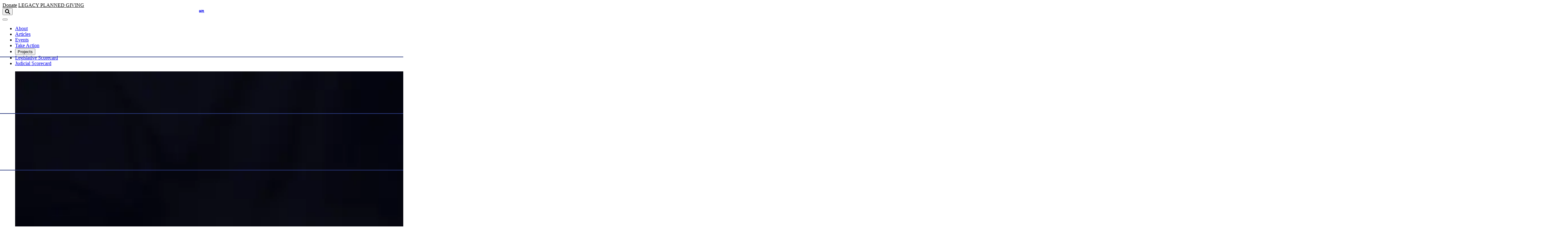

--- FILE ---
content_type: text/html; charset=UTF-8
request_url: https://ocpathink.org/post/analysis/never-enough-here-come-the-state-agency-wish-lists
body_size: 15012
content:

<!DOCTYPE html>
<html lang="en" class="no-js antialiased font-sans">
<head>
  <meta charset="UTF-8">
  <meta name="viewport" content="width=device-width, initial-scale=1.0">
  <meta http-equiv="X-UA-Compatible" content="ie=edge">

    <script type="module">!function(){const e=document.createElement("link").relList;if(!(e&&e.supports&&e.supports("modulepreload"))){for(const e of document.querySelectorAll('link[rel="modulepreload"]'))r(e);new MutationObserver((e=>{for(const o of e)if("childList"===o.type)for(const e of o.addedNodes)if("LINK"===e.tagName&&"modulepreload"===e.rel)r(e);else if(e.querySelectorAll)for(const o of e.querySelectorAll("link[rel=modulepreload]"))r(o)})).observe(document,{childList:!0,subtree:!0})}function r(e){if(e.ep)return;e.ep=!0;const r=function(e){const r={};return e.integrity&&(r.integrity=e.integrity),e.referrerpolicy&&(r.referrerPolicy=e.referrerpolicy),"use-credentials"===e.crossorigin?r.credentials="include":"anonymous"===e.crossorigin?r.credentials="omit":r.credentials="same-origin",r}(e);fetch(e.href,r)}}();</script>
<script type="module" src="/dist/assets/app-Dj986IDT.js" crossorigin onload="e=new CustomEvent(&#039;vite-script-loaded&#039;, {detail:{path: &#039;src/main.js&#039;}});document.dispatchEvent(e);"></script>
<link href="/dist/assets/app-DmO6ZV_w.css" rel="stylesheet">

    
  <script src="https://c070a7a0a07645f58ad83a2cd704cab2.js.ubembed.com" async ></script>

  <!-- Scripts -->
  <script type="text/javascript">
    window.csrfTokenName = "CRAFT_CSRF_TOKEN"
    window.csrfTokenValue = "_0OPHY\u002DMqoYMfyE5p9ol1BAU_JolLa2IoK\u002Dwr\u002DtAOZnmDXBrRQLpsMx1\u002Dmvr4f_uNA5GDfGfZLtHIpXcF0P3u8zK2cWsGX\u002Dr1DoILyRkgfk\u003D"
  </script>
  <script
    type="text/javascript"
    src="//platform-api.sharethis.com/js/sharethis.js#property=5acccf2b15e550001323f9d2&product=custom-share-buttons"
    async
  ></script>
  
<!-- Google Analytics -->
<script>
  ;(function(i, s, o, g, r, a, m) {
    i["GoogleAnalyticsObject"] = r
    ;(i[r] =
      i[r] ||
      function() {
        ;(i[r].q = i[r].q || []).push(arguments)
      }),
      (i[r].l = 1 * new Date())
    ;(a = s.createElement(o)), (m = s.getElementsByTagName(o)[0])
    a.async = 1
    a.src = g
    m.parentNode.insertBefore(a, m)
  })(
    window,
    document,
    "script",
    "//www.google-analytics.com/analytics.js",
    "ga"
  )

  ga("create", "UA-21078828-1", "auto")
  ga("send", "pageview")
</script>

<!-- Facebook Pixel Code -->
<script>
  !(function(f, b, e, v, n, t, s) {
    if (f.fbq) return
    n = f.fbq = function() {
      n.callMethod
        ? n.callMethod.apply(n, arguments)
        : n.queue.push(arguments)
    }
    if (!f._fbq) f._fbq = n
    n.push = n
    n.loaded = !0
    n.version = "2.0"
    n.queue = []
    t = b.createElement(e)
    t.async = !0
    t.src = v
    s = b.getElementsByTagName(e)[0]
    s.parentNode.insertBefore(t, s)
  })(window, document, "script", "//connect.facebook.net/en_US/fbevents.js")

  fbq("init", "464332913768962")
  fbq("track", "PageView")
</script>
<!-- End Facebook Pixel Code -->

<!-- Facebook Pixel Code -->
<script>
  !(function(f, b, e, v, n, t, s) {
    if (f.fbq) return
    n = f.fbq = function() {
      n.callMethod
        ? n.callMethod.apply(n, arguments)
        : n.queue.push(arguments)
    }
    if (!f._fbq) f._fbq = n
    n.push = n
    n.loaded = !0
    n.version = "2.0"
    n.queue = []
    t = b.createElement(e)
    t.async = !0
    t.src = v
    s = b.getElementsByTagName(e)[0]
    s.parentNode.insertBefore(t, s)
  })(
    window,
    document,
    "script",
    "https://connect.facebook.net/en_US/fbevents.js"
  )
  fbq("init", "1414589641962684")
  fbq("track", "PageView")
</script>
<!-- End Facebook Pixel Code -->
  <link rel="apple-touch-icon" sizes="180x180" href="/apple-touch-icon.png">
<link rel="icon" type="image/png" sizes="32x32" href="/favicon-32x32.png">
<link rel="icon" type="image/png" sizes="16x16" href="/favicon-16x16.png">
<link rel="manifest" href="/site.webmanifest">
<link rel="mask-icon" href="/safari-pinned-tab.svg" color="#006b9e">
<meta name="msapplication-TileColor" content="#006b9e">
<meta name="theme-color" content="#ffffff">
<title>Never enough: Here come the state agency wish lists</title>
<script>dataLayer = [];
(function(w,d,s,l,i){w[l]=w[l]||[];w[l].push({'gtm.start':
new Date().getTime(),event:'gtm.js'});var f=d.getElementsByTagName(s)[0],
j=d.createElement(s),dl=l!='dataLayer'?'&l='+l:'';j.async=true;j.src=
'https://www.googletagmanager.com/gtm.js?id='+i+dl;f.parentNode.insertBefore(j,f);
})(window,document,'script','dataLayer','GTM-P5B8RLT');
</script><meta name="description" content="So far, Oklahoma state agencies have requested $454 in additional funding for the next fiscal year—and the wish list keeps getting longer.">
<meta name="referrer" content="no-referrer-when-downgrade">
<meta name="robots" content="all">
<meta content="en_US" property="og:locale">
<meta content="Oklahoma Council of Public Affairs" property="og:site_name">
<meta content="website" property="og:type">
<meta content="https://ocpathink.org/post/analysis/never-enough-here-come-the-state-agency-wish-lists" property="og:url">
<meta content="Never enough: Here come the state agency wish lists" property="og:title">
<meta content="So far, Oklahoma state agencies have requested $454 in additional funding for the next fiscal year—and the wish list keeps getting longer." property="og:description">
<meta content="https://oklahoma-council.transforms.svdcdn.com/production/assets/img/Christmas-Wishlist.jpg?w=1200&amp;h=630&amp;q=82&amp;auto=format&amp;fit=min&amp;dm=1644340394&amp;s=c67bc37d5289c039bdc1045c031be8d0" property="og:image">
<meta content="1200" property="og:image:width">
<meta content="630" property="og:image:height">
<meta content="Oklahoma Council of Public Affairs" property="og:image:alt">
<meta content="https://twitter.com/ocpathink?lang=en" property="og:see_also">
<meta name="twitter:card" content="summary_large_image">
<meta name="twitter:site" content="@OCPAthink">
<meta name="twitter:creator" content="@OCPAthink">
<meta name="twitter:title" content="Never enough: Here come the state agency wish lists">
<meta name="twitter:description" content="So far, Oklahoma state agencies have requested $454 in additional funding for the next fiscal year—and the wish list keeps getting longer.">
<meta name="twitter:image" content="https://oklahoma-council.transforms.svdcdn.com/production/assets/img/Christmas-Wishlist.jpg?w=800&amp;h=418&amp;q=82&amp;auto=format&amp;fit=min&amp;dm=1644340394&amp;s=c00368e4a2e5c8d3de85f0b50e8c0fe7">
<meta name="twitter:image:width" content="800">
<meta name="twitter:image:height" content="418">
<meta name="twitter:image:alt" content="Oklahoma Council of Public Affairs">
<link href="https://ocpathink.org/post/analysis/never-enough-here-come-the-state-agency-wish-lists" rel="canonical">
<link href="https://ocpathink.org/" rel="home">
<link type="text/plain" href="https://ocpathink.org/humans.txt" rel="author">
<style>.skip-link { position: absolute; top: 8px; left: 8px; width: 1px;
height: 1px; padding: 0; margin: -1px; border: 0; clip: rect(0 0 0 0);
clip-path: inset(50%); overflow: hidden; white-space: nowrap; }

.skip-link:focus, .skip-link:active { display: block; z-index: 90; width: auto;
height: auto; padding: 0.75em 1em; clip: unset; clip-path: none;
background-color: #FEDB31; color: black; white-space: normal; }</style></head>
<body id="top" class="tw:text-base tw:leading-normal tw:bg-white"><noscript><iframe src="https://www.googletagmanager.com/ns.html?id=GTM-P5B8RLT"
height="0" width="0" style="display:none;visibility:hidden"></iframe></noscript>


  <a class="skip-link" href="#main">Skip to main content</a>


  <noscript>
    <img height="1" width="1" style="display:none" src="https://www.facebook.com/tr?id=1414589641962684&ev=PageView&noscript=1"/>
    <img height="1" width="1" style="display:none" src="https://www.facebook.com/tr?id=464332913768962&ev=PageView&noscript=1" />
  </noscript>

      <script id='pixel-script-poptin' src='https://cdn.popt.in/pixel.js?id=984c6d1a411fd' async='true'></script>
  
    <div id="app" class="tw:flex tw:flex-col tw:min-h-screen">

          


<header class="tw:w-full tw:relative tw:md:fixed tw:md:z-20 tw:bg-white" x-data="{ showMobileMenu: false }">
  <div class="tw:relative tw:container tw:py-5 tw:border-b tw:border-grey-900">
    <div class="tw:relative tw:flex tw:justify-end tw:md:justify-between tw:items-center">

            <div>
        <a href="/donate"
           class="tw:mr-2 tw:md:mr-0 btn tw:uppercase tw:text-xs tw:font-sans">Donate</a>
        <a href="/donate#society"
           class="tw:mr-5 tw:md:mr-0 btn--outline tw:uppercase tw:text-xs tw:font-sans">
            <span class="tw:xs:hidden">Legacy</span>
            <span class="tw:hidden tw:xs:inline-block">Planned Giving</span>
          </a>
      </div>

            <a href="/" class="nav-logo" aria-label="Oklahoma Council of Public Affairs Homepage">
                  <svg class="tw:w-24! tw:h-auto! tw:text-brand-500! tw:fill-current! svg-icon svg-fill" width="472px" height="274px" xmlns="http://www.w3.org/2000/svg" viewBox="0 0 472 274" aria-labelledby="ocpa-logo" role="img">
  <title id="ocpa-logo">OCPA Logo</title>
  <path fill-rule="nonzero" d="M45.6 27v220.3c0 6.6 1.1 11.6 3.3 15 2.2 3.4 5.6 5 10.1 5 4.4 0 7.8-1.7 10.1-5 2.2-3.4 3.3-8.4 3.3-15V27c0-6.6-1.1-11.6-3.3-14.8-2.2-3.3-5.6-5-10.1-5-4.4 0-7.8 1.7-10.1 5-2.1 3.3-3.3 8.3-3.3 14.8zM187 137.1c0-4.8.8-9.4 2.4-13.9 1.6-4.4 3.9-8.6 7-12.3 4-4.8 8.7-8.5 14.3-11.1 3.4-1.6 7-2.8 10.7-3.4-4.6-27.1-9.7-48-15.2-62.7C199.7 16.5 192.7 8 185.1 8c-4.4 0-7.6 2-9.5 5.8-1.9 3.9-2.8 11-2.8 21v201.4c0 11.5 1.2 19.4 3.6 23.7 2.4 4.2 6.5 6.4 12.3 6.4 11.2 0 20-7.9 26.3-23.7 6.1-15.3 9.2-36.8 9.4-64.5-4.1-.4-8-1.4-11.8-2.9-5-2.1-9.5-5.1-13.4-9-3.9-3.9-6.9-8.3-9-13.4-2.1-4.9-3.2-10.2-3.2-15.7zm41.7-41.3c5.4 0 10.5 1.1 15.5 3.1 3.7 1.5 7.1 3.6 10.2 6.1V9.1h-13.6V3.9h57.8c25.8 0 44 5.6 54.4 16.9 10.4 11.3 15.6 30.8 15.6 58.8 0 27.8-5.2 47.4-15.6 58.7-10.4 11.4-28 17-53 17h-1.1v110h17.4v5.2h-75.5v-5.2h13.6v-96.1c-3.1 2.5-6.5 4.6-10.2 6.1-4.7 1.9-9.5 3-14.6 3.1v5.7c0 29.2-3.9 51.5-11.7 66.8-7.8 15.3-19.2 22.9-33.9 22.9-19.3 0-33.5-11.1-42.7-33.2-9.2-22.2-13.8-56.4-13.8-103 0-46.2 4.3-80.6 12.7-103.3C148.7 11.6 161.6.2 178.7.2c6.2 0 11.9 1.8 16.8 5.4 4.9 3.6 9.3 9 12.9 16.1l17-21.1h3.2v95.2h.1zm-22.9 71.9l22.5-15.9 22.4 15.9-8.8-26.1 13.9-10.1 8.5-6.2h-27.6l-8.5-26-8.6 26H192l22.4 16.3-8.6 26.1zM.4 137.3C.4 91.8 5.3 57.5 15 34.8 24.8 12 39.5.6 59 .6S93.3 12 103.2 34.9C113.1 57.8 118 92 118 137.3c0 45.3-4.9 79.4-14.8 102.2-9.9 22.8-24.6 34.3-44.2 34.3s-34.2-11.4-44-34.1C5.3 217 .4 182.8.4 137.3zM298.9 10.5v137.8h8.1c7.5 0 12.5-1.7 15.3-5 2.7-3.4 4.1-11.3 4.1-23.8V43c0-14.7-1.4-23.8-4.1-27.3-2.7-3.5-7.8-5.2-15.3-5.2h-8.1zM407.1 210L390.3 75.3 367 210h40.1zm-71.2 60.5v-5.2c10-.7 17.4-14.8 22.1-42.2l.6-3.1L395.7 3.8h28.2L459 265.2h12.7v5.2h-71.1v-5.2h13.6l-6.2-48.3h-42c-1.3 6.8-2.2 12.6-2.8 17.1-.6 4.6-.8 8.6-.8 12.1 0 7.1 1.2 12 3.7 14.8 2.5 2.8 6.8 4.2 12.9 4.2v5.2h-43.1v.2z"/>
</svg>

              </a>

            <div class="tw:hidden tw:md:flex" x-data="{ showSearch: false }">
        <button
          aria-label="Open search form"
          x-on:click="showSearch = !showSearch"
          x-bind:aria-expanded="showSearch ? 'true' : 'false'"
          class="tw:outline-none focus:tw:bg-transparent"
        >
          <svg class="tw:w-5 tw:h-5 tw:text-brand-500 tw:fill-current svg-icon svg-fill" width="40px" height="40px" xmlns="http://www.w3.org/2000/svg" viewBox="0 0 40 40" aria-labelledby="svg-search-icon" role="img">
<title id="svg-search-icon">Search icon</title>
<path fill-rule="nonzero" d="M29.882 23.928c-.357.588-.247 1.465.23 1.942l9.01 9.009a3 3 0 11-4.243 4.242l-9.009-9.008c-.484-.485-1.358-.58-1.954-.224 0 0-.22.164-.914.501A15.936 15.936 0 0116 32C7.163 32 0 24.837 0 16S7.163 0 16 0s16 7.163 16 16c0 2.52-.583 4.904-1.62 7.025-.336.685-.498.903-.498.903zM16 26c5.523 0 10-4.477 10-10S21.523 6 16 6 6 10.477 6 16s4.477 10 10 10z"/>
</svg>

        </button>
        <div
          x-show="showSearch"
          x-cloak
        >
          <form
            aria-label="Search Oklahoma Council of Public Affairs"
            action="https://ocpathink.org/search"
            class="tw:ml-4 tw:flex tw:items-center"
          >
            <input class="search-input tw:placeholder:text-blue tw:form-input tw:mr-1 tw:mb-0" type="search" name="q" placeholder="Search term..." aria-label="Search term" />
            <input class="btn tw:uppercase tw:text-xs tw:font-sans" type="submit" value="Go" />
          </form>
        </div>
      </div>

            <div class="tw:md:hidden">
        <button
          x-on:click="showMobileMenu = !showMobileMenu"
          x-bind:class="showMobileMenu && 'open'"
          class="tw:relative tw:w-10 tw:h-10 tw:outline-none focus:tw:bg-transparent"
          >
          <span class="btn-bar bar-1"></span>
          <span class="btn-bar bar-2"></span>
          <span class="btn-bar bar-3"></span>
        </button>
      </div>
    </div>
  </div>

    <nav
    x-cloak
    x-show="showMobileMenu"
    x-transition:enter="tw:transition tw:ease-out tw:duration-100"
    x-transition:enter-start="tw:opacity-0 tw:transform tw:translate-y-10"
    x-transition:enter-end="tw:opacity-100 tw:transform tw:translate-y-0"
    x-transition:leave="tw:transition tw:ease-in tw:duration-100"
    x-transition:leave-start="tw:opacity-100 tw:transform tw:translate-y-0"
    x-transition:leave-end="tw:opacity-0 tw:transform tw:translate-y-10"
    class="tw:container tw:fixed tw:bg-blue tw:z-50 tw:left-0 tw:right-0"
  >
    <ul class="tw:flex tw:flex-col tw:font-serif tw:text-white tw:space-y-4 tw:px-5 tw:py-8">
                        <li>
            <a href="https://ocpathink.org/about"
                              >About</a>
          </li>
                                <li>
            <a href="https://ocpathink.org/articles"
                              >Articles</a>
          </li>
                                <li>
            <a href="https://ocpathink.org/events"
                              >Events</a>
          </li>
                                <li>
            <a href="https://ocpathink.org/take-action"
                              >Take Action</a>
          </li>
                                <li class="tw:relative">
            <p class="">Projects <span class="tw:pl-2">+</span></p>
            <ul class="tw:flex tw:flex-col tw:space-y-2 tw:p-4">
                              <li>
                  <a href="https://www.fearsfellowship.com/"
                     target="_blank" rel="noopener" aria-label="Fears Fellowship (Opens in new window)"                     >Fears Fellowship</a>
                </li>
                              <li>
                  <a href="https://ocpathink.org/data-tools"
                                        >Data Tools</a>
                </li>
                              <li>
                  <a href="https://ocpathink.org/podcast"
                                        >Thinkin’ on Lincoln Podcast</a>
                </li>
                              <li>
                  <a href="https://www.aimhigherok.com/"
                     target="_blank" rel="noopener" aria-label="Aim Higher Oklahoma (Opens in new window)"                     >Aim Higher Oklahoma</a>
                </li>
                              <li>
                  <a href="https://research.ocpathink.org/comprehensive-case-review-for-judicial-scorecard/"
                                        >Comprehensive Case Review for Judicial Scorecard</a>
                </li>
                          </ul>
          </li>
                                <li>
            <a href="https://ocpathink.org/scorecard"
                              >Legislative Scorecard</a>
          </li>
                                <li>
            <a href="https://ocpathink.org/judicial-scorecard"
                              >Judicial Scorecard</a>
          </li>
                                <li>
            <a href="https://ocpathink.org/donate"
                              >Donate</a>
          </li>
                                <li>
            <a href="/search"
                 target="_blank" rel="noopener" aria-label="Search (Opens in new window)"               >Search</a>
          </li>
                  </ul>
  </nav>

    <nav class="tw:hidden tw:md:block tw:container tw:relative tw:bg-blue tw:md:bg-white tw:z-10">
    <ul class="tw:flex tw:justify-center tw:font-sans tw:font-medium tw:text-grey-900 tw:space-x-8 tw:py-2 tw:border-b tw:border-grey-900">
              <li class="" x-data="{ showSubmenu: false }">
                    <a
            href="https://ocpathink.org/about"            x-on:click="showSubmenu = !showSubmenu"
            x-bind:aria-expanded="showSubmenu ? 'true' : 'false'"
            aria-haspopup="true"
                        class="tw:border-b tw:border-transparent hover:tw:border-grey-900 tw:transition-colors tw:duration-150 tw:outline-none"
          >
            <span>
              About
            </span>
          </a>
                  </li>
              <li class="" x-data="{ showSubmenu: false }">
                    <a
            href="https://ocpathink.org/articles"            x-on:click="showSubmenu = !showSubmenu"
            x-bind:aria-expanded="showSubmenu ? 'true' : 'false'"
            aria-haspopup="true"
                        class="tw:border-b tw:border-transparent hover:tw:border-grey-900 tw:transition-colors tw:duration-150 tw:outline-none"
          >
            <span>
              Articles
            </span>
          </a>
                  </li>
              <li class="" x-data="{ showSubmenu: false }">
                    <a
            href="https://ocpathink.org/events"            x-on:click="showSubmenu = !showSubmenu"
            x-bind:aria-expanded="showSubmenu ? 'true' : 'false'"
            aria-haspopup="true"
                        class="tw:border-b tw:border-transparent hover:tw:border-grey-900 tw:transition-colors tw:duration-150 tw:outline-none"
          >
            <span>
              Events
            </span>
          </a>
                  </li>
              <li class="" x-data="{ showSubmenu: false }">
                    <a
            href="https://ocpathink.org/take-action"            x-on:click="showSubmenu = !showSubmenu"
            x-bind:aria-expanded="showSubmenu ? 'true' : 'false'"
            aria-haspopup="true"
                        class="tw:border-b tw:border-transparent hover:tw:border-grey-900 tw:transition-colors tw:duration-150 tw:outline-none"
          >
            <span>
              Take Action
            </span>
          </a>
                  </li>
              <li class="tw:relative" x-data="{ showSubmenu: false }">
                    <button
                        x-on:click="showSubmenu = !showSubmenu"
            x-bind:aria-expanded="showSubmenu ? 'true' : 'false'"
            aria-haspopup="true"
                        class="tw:border-b tw:border-transparent hover:tw:border-grey-900 tw:transition-colors tw:duration-150 tw:outline-none"
          >
            <span>
              Projects
            </span>
          </button>
                        <ul
                x-cloak
                x-show="showSubmenu"
                x-on:mouseleave="showSubmenu = !showSubmenu"
                x-transition:enter="tw:transition tw:ease-out tw:duration-100"
                x-transition:enter-start="tw:opacity-0 tw:transform tw:translate-y-10"
                x-transition:enter-end="tw:opacity-100 tw:transform tw:translate-y-0"
                x-transition:leave="tw:transition tw:ease-in tw:duration-100"
                x-transition:leave-start="tw:opacity-100 tw:transform tw:translate-y-0"
                x-transition:leave-end="tw:opacity-0 tw:transform tw:translate-y-10"
                class="tw:absolute tw:bottom-0 tw:right-0 tw:bg-white tw:-mr-4 tw:-mb-4 tw:z-20 tw:space-y-2 tw:w-56 tw:transform tw:translate-y-full tw:p-4 tw:rounded-md tw:shadow-md"
              >
                                  <li class="tw:text-right">
                    <a class="tw:border-b tw:border-transparent hover:tw:border-grey-900 tw:transition-colors tw:duration-150"
                       href="https://www.fearsfellowship.com/"
                        target="_blank" rel="noopener" aria-label="Fears Fellowship (Opens in new window)" >Fears Fellowship</a>
                  </li>
                                  <li class="tw:text-right">
                    <a class="tw:border-b tw:border-transparent hover:tw:border-grey-900 tw:transition-colors tw:duration-150"
                       href="https://ocpathink.org/data-tools"
                       >Data Tools</a>
                  </li>
                                  <li class="tw:text-right">
                    <a class="tw:border-b tw:border-transparent hover:tw:border-grey-900 tw:transition-colors tw:duration-150"
                       href="https://ocpathink.org/podcast"
                       >Thinkin’ on Lincoln Podcast</a>
                  </li>
                                  <li class="tw:text-right">
                    <a class="tw:border-b tw:border-transparent hover:tw:border-grey-900 tw:transition-colors tw:duration-150"
                       href="https://www.aimhigherok.com/"
                        target="_blank" rel="noopener" aria-label="Aim Higher Oklahoma (Opens in new window)" >Aim Higher Oklahoma</a>
                  </li>
                                  <li class="tw:text-right">
                    <a class="tw:border-b tw:border-transparent hover:tw:border-grey-900 tw:transition-colors tw:duration-150"
                       href="https://www.repealjnc.com/"
                        target="_blank" rel="noopener" aria-label="Repeal JNC (Opens in new window)" >Repeal JNC</a>
                  </li>
                                  <li class="tw:text-right">
                    <a class="tw:border-b tw:border-transparent hover:tw:border-grey-900 tw:transition-colors tw:duration-150"
                       href="https://research.ocpathink.org/comprehensive-case-review-for-judicial-scorecard/"
                        target="_blank" rel="noopener" aria-label="Comprehensive Case Review for Judicial Scorecard (Opens in new window)" >Comprehensive Case Review for Judicial Scorecard</a>
                  </li>
                              </ul>
            </transition>
                  </li>
              <li class="" x-data="{ showSubmenu: false }">
                    <a
            href="https://ocpathink.org/scorecard"            x-on:click="showSubmenu = !showSubmenu"
            x-bind:aria-expanded="showSubmenu ? 'true' : 'false'"
            aria-haspopup="true"
                        class="tw:border-b tw:border-transparent hover:tw:border-grey-900 tw:transition-colors tw:duration-150 tw:outline-none"
          >
            <span>
              Legislative Scorecard
            </span>
          </a>
                  </li>
              <li class="" x-data="{ showSubmenu: false }">
                    <a
            href="https://ocpathink.org/judicial-scorecard"            x-on:click="showSubmenu = !showSubmenu"
            x-bind:aria-expanded="showSubmenu ? 'true' : 'false'"
            aria-haspopup="true"
                        class="tw:border-b tw:border-transparent hover:tw:border-grey-900 tw:transition-colors tw:duration-150 tw:outline-none"
          >
            <span>
              Judicial Scorecard
            </span>
          </a>
                  </li>
          </ul>
  </nav>

</header>
    
    <main id="main" class="tw:flex-1 tw:md:pt-header">
      
			<div id="component-grihhc" class="sprig-component" data-hx-target="this" data-hx-include="this" data-hx-trigger="refresh" data-hx-get="https://ocpathink.org/index.php/actions/sprig-core/components/render" data-hx-vals="{&quot;sprig:config&quot;:&quot;32e0d903ac59ee8231d0bc8b2484ddade3ad65d56d188269fe02bb08a4e884fc{\u0022id\u0022:\u0022component-grihhc\u0022,\u0022siteId\u0022:1,\u0022template\u0022:\u0022articles\\\/_entry-sprig\u0022,\u0022variables\u0022:{\u0022entryId\u0022:9730}}&quot;}">




	

<section id="9730" x-data="{
	    url: '/post/analysis/never-enough-here-come-the-state-agency-wish-lists',
	    title: 'Never enough: Here come the state agency wish lists - Oklahoma Council of Public Affairs',
	    yPosition: 0,
	    scrollDown: true,
	    scrollWatcher() {

	      // Only listen when we are not the current article
	      if (this.url == window.location.pathname) {
	        return false
	      }

	      // Lets track the scroll dirction
	      this.scrollDown = window.scrollY > this.yPosition ? true : false
	      this.yPosition = window.scrollY

	      // When scrolling down reset url when top of article comes into viewport
	      if (
	        this.scrollDown
	        && this.$el.getBoundingClientRect().top > 0
	        && this.$el.getBoundingClientRect().top < window.innerHeight / 2
	      ) {
	        window.history.pushState('', this.title, this.url)
	        document.title = this.title
	      }
	      else if (
	        !this.scrollDown
	        && this.$el.getBoundingClientRect().bottom > window.innerHeight / 2
	        && this.$el.getBoundingClientRect().bottom < window.innerHeight
	      ) {
	        window.history.pushState('', this.title, this.url)
	        document.title = this.title
	      }
	    }
	  }" x-on:scroll.window.throttle="scrollWatcher()" class="tw:pt-6 tw:flex tw:flex-col">

	

			
	
			

	<div class="tw:container-wide">
		<div class="tw:pb-6 tw:border-b tw:border-grey-900 tw:flex tw:flex-col">
									<figure class="tw:relative">
						<div class="tw:w-full">
							



  

<img
  class="tw:object-cover tw:w-full tw:aspect-[16/9] tw:md:aspect-[14/5]"
    alt="Never enough: Here come the state agency wish lists"
  src="https://oklahoma-council.transforms.svdcdn.com/production/assets/img/Christmas-Wishlist.jpg?w=768&amp;auto=compress%2Cformat&amp;fit=min&amp;dm=1644340394&amp;s=6439c05c6e1b04b7a25dc9068ac7d257"
  width="4929"
  height="3648"
  srcset="
                  https://oklahoma-council.transforms.svdcdn.com/production/assets/img/Christmas-Wishlist.jpg?w=640&amp;auto=compress%2Cformat&amp;fit=min&amp;dm=1644340394&amp;s=e3098bfbdc1f205240cb5fee49f1808b 640w,
                        https://oklahoma-council.transforms.svdcdn.com/production/assets/img/Christmas-Wishlist.jpg?w=768&amp;auto=compress%2Cformat&amp;fit=min&amp;dm=1644340394&amp;s=6439c05c6e1b04b7a25dc9068ac7d257 768w,
                        https://oklahoma-council.transforms.svdcdn.com/production/assets/img/Christmas-Wishlist.jpg?w=1024&amp;auto=compress%2Cformat&amp;fit=min&amp;dm=1644340394&amp;s=639b3fe78c61ece751475e539a22e427 1024w,
                        https://oklahoma-council.transforms.svdcdn.com/production/assets/img/Christmas-Wishlist.jpg?w=1366&amp;auto=compress%2Cformat&amp;fit=min&amp;dm=1644340394&amp;s=15a318c8f9c40de0841c3c94c468cb14 1366w,
                        https://oklahoma-council.transforms.svdcdn.com/production/assets/img/Christmas-Wishlist.jpg?w=1600&amp;auto=compress%2Cformat&amp;fit=min&amp;dm=1644340394&amp;s=8a1a67c00e5822154ae8e0ad14081971 1600w,
                        https://oklahoma-council.transforms.svdcdn.com/production/assets/img/Christmas-Wishlist.jpg?w=1920&amp;auto=compress%2Cformat&amp;fit=min&amp;dm=1644340394&amp;s=81b5cc3c688cb8cd06f93a3462e4679f 1920w,
          "
  sizes="
          (min-width: 1230px) 1230px,
          (min-width: 1024px) 1024px,
          (min-width: 960px) 960px,
          (min-width: 768px) 768px,
          (min-width: 640px) 640px,
        100vw" />
						</div>

											</figure>
								<div class="tw:flex tw:flex-col tw:md:flex-row tw:justify-between tw:md:items-center tw:py-2 tw:md:py-4 tw:leading-none">
					<p
						class="tw:text-brand-500 tw:font-sans tw:font-bold tw:uppercase tw:mb-2 tw:md:mb-0"
					>
													<span>							Budget &amp; Tax</span>
											</p>
					<p class="tw:text-grey-900 tw:font-serif tw:text-lg tw:italic tw:leading-7">
						<span class="tw:hidden tw:lg:inline-block">Curtis Shelton | </span>
						November 25, 2019
					</p>
				</div>
				<h2 class="tw:font-serif tw:font-bold tw:text-3xl tw:md:text-5xl tw:text-grey-900 tw:leading-snug tw:mb-4
									 tw:uppercase">
					<p>Never enough: Here come the state agency wish lists</p>

				</h2>
				<p class="tw:lg:hidden tw:text-grey-900 tw:font-serif tw:text-lg tw:italic tw:leading-7">Curtis Shelton</p>
			</div>
	</div>


	<div class="tw:container-narrow">
		<div class="wysiwyg tw:font-serif tw:text-lg tw:py-8">
			
			
									
													<p>With Christmas approaching and holiday deals popping up all over the place, Christmas wish lists are starting to come together. It’s not only kids writing to Santa for the latest new gadget&mdash;state agencies have joined in as well.</p>
<p>Agencies have begun to submit their budget requests for the upcoming fiscal year. For example, the Oklahoma State Regents for Higher Education (OSRHE) will be asking for an additional <a href="http://www.kosu.org/post/oklahoma-state-regents-seek-funding-increase-higher-education" target="_blank">$125 million</a>. The Oklahoma Department of Mental Health and Substance Abuse Services’ (ODMHSAS) has requested $181 million. According to data provided by the Office of Management and Enterprise Services (OMES), 49 agencies have submitted budget requests totaling $329 million in additional state appropriations. Adding in the $125 million from the regents brings the total to $454 million.</p>
<p>This $454 million would come from the state’s General Revenue Fund (GRF). The only problem is that the GRF has only grown by <a href="http://www.ok.gov/triton/modules/newsroom/newsroom.php?id=222" target="_blank">$89 million</a> so far this year. While we are only four months into the fiscal year, there has been no evidence the rate of economic growth will increase. If the state’s economy continues to grow near the same rate it has over the first four months, there would only be around $300 million more revenue than last year. So, with only a third of state agencies having submitted requests, they have already exceeded what could be available.</p>
<p>It may be common practice for the government to ask for more than what taxpayers can provide, but considering just how much the state’s coffers have grown the last two years it’s a bit more surprising. Those coffers have grown by $1.7 billion over the last two years, setting records for revenue growth each year. The General Revenue Fund grew for 28 months in a row, and yet it still isn’t enough. Magical elves would have a hard time with this sort of demand&mdash;let alone taxpayers trying to provide for themselves and their families. </p>

										</div>

				<div class="tw:flex tw:items-center tw:justify-start tw:py-5
				              tw:border-t tw:border-b tw:border-gray-900">
			<div class="tw:flex-grow-0 tw:mr-4 tw:uppercase tw:text-blue tw:font-bold tw:text-xs">Share:</div>
			<ul class="tw:flex-grow-0 tw:flex tw:items-center tw:space-x-3 tw:-mt-1">
				<li>
					<a href="https://www.facebook.com/sharer/sharer.php?u=https%3A//ocpathink.org/post/analysis/never-enough-here-come-the-state-agency-wish-lists" target="_blank">
						<svg class="tw:w-auto tw:h-5 tw:text-blue tw:fill-current svg-icon svg-fill hover:tw:text-black" width="16" height="32" xmlns="http://www.w3.org/2000/svg" viewBox="0 0 16 32" aria-labelledby="svg-facebook-logo" role="img">
  <title id="svg-facebook-logo">Facebook Logo</title>
  <path fill-rule="evenodd" d="M4 32V17.328125H0V12h4V7.328125C4 3.5625 6.375 0 12 0c2.265625 0 4 .296875 4 .296875l-.21875 5.03125h-3.453125C10.296875 5.328125 10 6.4375 10 8v4h6l-.40625 5.328125H10V32H4z"/>
</svg>

					</a>
				</li>
				<li>
					<a href="https://twitter.com/intent/tweet?url=https%3A//ocpathink.org/post/analysis/never-enough-here-come-the-state-agency-wish-lists&amp;text=Never+enough%3A+Here+come+the+state+agency+wish+lists" target="_blank">
						<svg class="tw:w-auto tw:h-5 tw:text-blue tw:fill-current svg-icon svg-fill hover:tw:text-black" xmlns="http://www.w3.org/2000/svg" shape-rendering="geometricPrecision" text-rendering="geometricPrecision" image-rendering="optimizeQuality" fill-rule="evenodd" clip-rule="evenodd" viewBox="0 0 512 462.799" aria-labelledby="svg-x-logo" role="img">
  <title id="svg-x-logo">X Logo</title>
  <path fill-rule="nonzero" d="M403.229 0h78.506L310.219 196.04 512 462.799H354.002L230.261 301.007 88.669 462.799h-78.56l183.455-209.683L0 0h161.999l111.856 147.88L403.229 0zm-27.556 415.805h43.505L138.363 44.527h-46.68l283.99 371.278z"/>
</svg>

					</a>
				</li>
				<li>
					<a href="https://www.linkedin.com/sharing/share-offsite/?url=https%3A//ocpathink.org/post/analysis/never-enough-here-come-the-state-agency-wish-lists" target="_blank">
						<svg class="tw:w-auto tw:h-5 tw:text-blue tw:fill-current svg-icon svg-fill hover:tw:text-black" width="35" height="34" xmlns="http://www.w3.org/2000/svg" viewbox="0 0 35 34" aria-labelledby="svg-linkedin-logo" role="img">
  <title id="svg-linkedin-logo">LinkedIn Logo</title>
  <path fill-rule="nonzero" d="M29.4665833 28.9736667H24.43175V21.08425c0-1.8813333-.03825-4.3024167-2.6236667-4.3024167-2.6250833 0-3.026 2.0470834-3.026 4.1635834v8.02825H13.74725V12.75h4.8365v2.2114167h.0651667c.67575-1.275 2.3190833-2.6208334 4.7741666-2.6208334 5.1014167 0 6.0449167 3.3575 6.0449167 7.7279167v8.9051667h-.0014167zM8.06075 10.5300833c-1.62066667 0-2.92258333-1.3118333-2.92258333-2.92541663C5.13816667 5.9925 6.4415 4.68208333 8.06075 4.68208333c1.615 0 2.924 1.31041667 2.924 2.92258334 0 1.61358333-1.31041667 2.92541663-2.924 2.92541663zm2.5245 18.4435834h-5.049V12.75h5.049v16.2236667zM31.9854167 0H3.00891667C1.622 0 .5 1.0965.5 2.44941667V31.5505833C.5 32.9049167 1.622 34 3.00891667 34H31.9811667C33.3666667 34 34.5 32.9049167 34.5 31.5505833V2.44941667C34.5 1.0965 33.3666667 0 31.9811667 0h.00425z"/>
</svg>

					</a>
				</li>
				<li>
					<a href="mailto:?subject=OCPAthink.org%20-%20Never%20enough%3A%20Here%20come%20the%20state%20agency%20wish%20lists&amp;body=Read%20article%20here%20https://ocpathink.org/post/analysis/never-enough-here-come-the-state-agency-wish-lists." target="_blank">
						<svg class="tw:w-auto tw:h-5 tw:text-blue tw:fill-current svg-icon svg-fill hover:tw:text-black" width="64px" height="46px" viewBox="0 0 64 46" version="1.1" xmlns="http://www.w3.org/2000/svg" xmlns:xlink="http://www.w3.org/1999/xlink">
    <g fill-rule="nonzero">
        <g id="Group" transform="translate(0.000000, 0.790000)">
            <polygon id="Path" points="1.39 0 22.47 21.94 22.47 21.94 22.48 21.94 32 31.86 41.52 21.95 41.52 21.94 41.53 21.94 62.61 0"></polygon>
            <polygon id="Path" points="20.3 22.66 0 1.53 0 42.95"></polygon>
            <path d="M42.27,24.15 L32.74,34.06 C32.5504755,34.2685142 32.281776,34.3873931 32,34.3873931 C31.718224,34.3873931 31.4495245,34.2685142 31.26,34.06 L21.73,24.15 L1.45,44.42 L62.54,44.42 L42.27,24.15 Z" id="Path"></path>
            <polygon id="Path" points="43.7 22.66 64 42.96 64 1.53"></polygon>
        </g>
    </g>
</svg>
					</a>
				</li>
				<li>
					<a href="https://ocpathink.org/post/analysis/never-enough-here-come-the-state-agency-wish-lists?print=true">
						<svg class="tw:w-auto tw:h-5 tw:text-blue tw:fill-current svg-icon svg-fill hover:tw:text-black" width="136px" height="126px" viewBox="0 0 136 126" version="1.1" xmlns="http://www.w3.org/2000/svg" xmlns:xlink="http://www.w3.org/1999/xlink">
    <g transform="translate(-40.000000, 0.000000)" fill-rule="nonzero">
        <path d="M171.184,57.175 C168.114,54.105 164.434,52.571 160.143,52.571 L154.93,52.571 L154.93,31.714 C154.93,29.542 154.385,27.151 153.299,24.545 C152.213,21.938 150.91,19.874 149.389,18.353 L137.004,5.969 C135.484,4.449 133.42,3.145 130.813,2.058 C128.206,0.972 125.817,0.429 123.643,0.429 L68.893,0.429 C66.72,0.429 64.873,1.189 63.352,2.71 C61.832,4.23 61.071,6.077 61.071,8.25 L61.071,52.571 L55.857,52.571 C51.566,52.571 47.886,54.106 44.817,57.175 C41.748,60.243 40.214,63.923 40.214,68.214 L40.214,102.108 C40.214,102.815 40.472,103.424 40.988,103.942 C41.504,104.457 42.115,104.714 42.821,104.714 L61.071,104.714 L61.071,117.75 C61.071,119.923 61.831,121.77 63.352,123.29 C64.873,124.81 66.72,125.571 68.893,125.571 L147.107,125.571 C149.279,125.571 151.128,124.81 152.648,123.29 C154.168,121.769 154.929,119.923 154.929,117.75 L154.929,104.714 L173.179,104.714 C173.884,104.714 174.495,104.457 175.011,103.942 C175.527,103.424 175.784,102.815 175.784,102.108 L175.784,68.214 C175.784,63.923 174.252,60.243 171.184,57.175 Z M144.5,115.143 L71.5,115.143 L71.5,94.287 L144.5,94.287 L144.5,115.143 Z M144.5,63 L71.5,63 L71.5,10.858 L123.643,10.858 L123.643,23.893 C123.643,26.066 124.405,27.912 125.924,29.433 C127.445,30.954 129.291,31.714 131.465,31.714 L144.5,31.714 L144.5,63 Z M163.809,71.881 C162.778,72.912 161.555,73.429 160.143,73.429 C158.731,73.429 157.509,72.912 156.477,71.881 C155.446,70.85 154.93,69.626 154.93,68.214 C154.93,66.802 155.446,65.58 156.477,64.548 C157.509,63.516 158.731,63 160.143,63 C161.555,63 162.778,63.516 163.809,64.548 C164.841,65.58 165.358,66.802 165.358,68.214 C165.358,69.626 164.842,70.85 163.809,71.881 Z" id="Shape"></path>
    </g>
</svg>
					</a>
				</li>
			</ul>
		</div>

		
							<div x-data="{ selectedBio: null }" class="tw:py-8 tw:mb-8 tw:border-b tw:border-gray-900">
				<div class="
						        tw:grid tw:grid-cols-1 tw:gap-x-12 tw:gap-y-12
						        tw:sm:grid-cols-2
						        tw:md:grid-cols-3
						        tw:lg:grid-cols-4">
																	<div class="tw:col-span-1">
							<div class="
									              tw:flex
									              tw:sm:flex-col tw:sm:h-full tw:sm:gap-4">
																	<div class="tw:w-40 tw:sm:w-auto tw:pr-4 tw:sm:pr-0">
										<div class="tw:aspect-square">
											<img class="tw:object-cover tw:border tw:w-full tw:h-full" style="object-position: 47.77% 21.91%" src="https://oklahoma-council.transforms.svdcdn.com/production/assets/img/team/Curtis.jpg?w=300&amp;auto=compress%2Cformat&amp;fit=min&amp;crop=focalpoint&amp;fp-x=0.4777&amp;fp-y=0.2191&amp;dm=1744826991&amp;s=542a2374a6598807f7ec42b42d61fdf5" alt="Curtis Shelton Policy Research Fellow"/>
										</div>
									</div>
								
								<div class="tw:flex tw:flex-col tw:h-full">
									<h2 class="tw:mb-2 tw:uppercase tw:text-blue tw:font-bold">
										Curtis Shelton
									</h2>
									<p class="tw:flex-1 tw:italic tw:font-serif tw:text-lg tw:mb-2">
										Policy Research Fellow
									</p>
																			<div class="tw:mt-2">
											<button x-bind:aria-expanded="selectedBio == 0 ? true : false" x-on:click="selectedBio == 0 ? selectedBio = null : selectedBio = 0" class="btn tw:uppercase tw:text-xs tw:mb-2">
												<span x-text="selectedBio == 0 ? 'Hide Bio' : 'Show Bio'"></span>
											</button>
										</div>
																	</div>
							</div>

																						<div class="tw:bg-blue tw:text-white tw:px-4 tw:py-5 tw:mt-4 tw:sm:sr-only" x-show="selectedBio == 0">
									<p class="tw:font-serif">Curtis Shelton currently serves as a policy research fellow for OCPA with a focus on fiscal policy. Curtis graduated Oklahoma State University in 2016 with a Bachelors of Arts in Finance. Previously, he served as a summer intern at OCPA and spent time as a staff accountant for Sutherland Global Services.</p>
								</div>
													</div>
									</div>

				<div>
																<template x-if="selectedBio == 0">
							<div aria-hidden="true" class="tw:hidden tw:sm:block tw:bg-blue tw:text-white tw:px-4 tw:py-5 tw:mt-4">
								<p class="tw:font-serif">Curtis Shelton currently serves as a policy research fellow for OCPA with a focus on fiscal policy. Curtis graduated Oklahoma State University in 2016 with a Bachelors of Arts in Finance. Previously, he served as a summer intern at OCPA and spent time as a staff accountant for Sutherland Global Services.</p>
							</div>
						</template>
									</div>
			</div>
			</div>

</section>



	<div class="tw:pb-10" sprig s-target="this" s-val:entry-id="9724" s-trigger="revealed" s-swap="outerHTML" data-hx-get="https://ocpathink.org/index.php/actions/sprig-core/components/render" data-hx-target="this" data-hx-vals="{&quot;entryId&quot;:&quot;9724&quot;}" data-hx-trigger="revealed" data-hx-swap="outerHTML" data-sprig-parsed>
		<div class="tw:flex tw:justify-center tw:items-center">
			<div class="tw:mr-4 tw:w-10 tw:h-10 tw:rounded-full tw:border-t-4 tw:border-brand-500 tw:animate-spin"></div>
			<span class="tw:text-xl tw:italic">Loading Next</span>
		</div>
	</div>


	<script>
		ga('send', 'pageview', 'post/analysis/never-enough-here-come-the-state-agency-wish-lists');
	</script>
</div>

	
    </main>

          
        
        

<footer class="tw:bg-grey-900 tw:py-16">
  <div class="tw:flex tw:px-5 tw:md:px-0 tw:flex-col tw:md:flex-row tw:justify-center tw:text-white tw:text-xs tw:tracking-wider tw:mb-10">
    <div class="tw:mb-2 tw:md:mb-0 tw:md:pr-8">
      <h2>Oklahoma Council Of Public Affairs</h2>
      <address class="tw:not-italic">1401 N. Lincoln Blvd. Oklahoma City, OK 73104</address>
      <p>Phone: 405.602.1667</p>
    </div>
    <div class="tw:mb-2 tw:md:mb-0 tw:md:px-8 tw:md:border-l tw:md:border-r tw:border-white">
      <p>
        <a href="mailto:digital@ocpathink.org" class="tw:text-white tw:underline">
          digital@ocpathink.org
        </a>
      </p>
    </div>
    <div class="tw:md:pl-8">
      <p>&copy; 2026 Oklahoma Council Of Public Affairs</p>
      <p>All Rights Reserved</p>
      <ul class="tw:flex tw:space-x-2 tw:mt-2">
                  <li>
            <a href="https://www.facebook.com/ocpathink/" aria-label="Oklahoma Council of Public Affairs on Facebook">
              <svg class="tw:w-4 tw:h-4 tw:text-white tw:fill-current svg-icon svg-fill" width="16" height="32" xmlns="http://www.w3.org/2000/svg" viewBox="0 0 16 32" aria-labelledby="svg-facebook-logo" role="img">
  <title id="svg-facebook-logo">Facebook Logo</title>
  <path fill-rule="evenodd" d="M4 32V17.328125H0V12h4V7.328125C4 3.5625 6.375 0 12 0c2.265625 0 4 .296875 4 .296875l-.21875 5.03125h-3.453125C10.296875 5.328125 10 6.4375 10 8v4h6l-.40625 5.328125H10V32H4z"/>
</svg>

            </a>
          </li>
                          <li>
            <a href="https://twitter.com/ocpathink?lang=en" aria-label="Oklahoma Council of Public Affairs on Twitter">
              <svg class="tw:w-4 tw:h-4 tw:text-white tw:fill-current svg-icon svg-fill" xmlns="http://www.w3.org/2000/svg" shape-rendering="geometricPrecision" text-rendering="geometricPrecision" image-rendering="optimizeQuality" fill-rule="evenodd" clip-rule="evenodd" viewBox="0 0 512 462.799" aria-labelledby="svg-x-logo" role="img">
  <title id="svg-x-logo">X Logo</title>
  <path fill-rule="nonzero" d="M403.229 0h78.506L310.219 196.04 512 462.799H354.002L230.261 301.007 88.669 462.799h-78.56l183.455-209.683L0 0h161.999l111.856 147.88L403.229 0zm-27.556 415.805h43.505L138.363 44.527h-46.68l283.99 371.278z"/>
</svg>

            </a>
          </li>
                                  <li>
            <a href="https://www.linkedin.com/company/ocpathink" aria-label="Oklahoma Council of Public Affairs on LinkedIn">
              <svg class="tw:w-4 tw:h-4 tw:text-white tw:fill-current svg-icon svg-fill" width="35" height="34" xmlns="http://www.w3.org/2000/svg" viewbox="0 0 35 34" aria-labelledby="svg-linkedin-logo" role="img">
  <title id="svg-linkedin-logo">LinkedIn Logo</title>
  <path fill-rule="nonzero" d="M29.4665833 28.9736667H24.43175V21.08425c0-1.8813333-.03825-4.3024167-2.6236667-4.3024167-2.6250833 0-3.026 2.0470834-3.026 4.1635834v8.02825H13.74725V12.75h4.8365v2.2114167h.0651667c.67575-1.275 2.3190833-2.6208334 4.7741666-2.6208334 5.1014167 0 6.0449167 3.3575 6.0449167 7.7279167v8.9051667h-.0014167zM8.06075 10.5300833c-1.62066667 0-2.92258333-1.3118333-2.92258333-2.92541663C5.13816667 5.9925 6.4415 4.68208333 8.06075 4.68208333c1.615 0 2.924 1.31041667 2.924 2.92258334 0 1.61358333-1.31041667 2.92541663-2.924 2.92541663zm2.5245 18.4435834h-5.049V12.75h5.049v16.2236667zM31.9854167 0H3.00891667C1.622 0 .5 1.0965.5 2.44941667V31.5505833C.5 32.9049167 1.622 34 3.00891667 34H31.9811667C33.3666667 34 34.5 32.9049167 34.5 31.5505833V2.44941667C34.5 1.0965 33.3666667 0 31.9811667 0h.00425z"/>
</svg>

            </a>
          </li>
              </ul>
    </div>
  </div>
  <div class="tw:w-full tw:border-t tw:border-white tw:relative">
    <span class="footer-star tw:absolute tw:bg-white tw:rounded-full tw:w-10 tw:h-10 tw:flex tw:justify-center tw:items-start">
      <svg class="tw:w-10/12 tw:h-auto tw:text-grey-900" width="40px" height="40px" xmlns="http://www.w3.org/2000/svg" viewBox="0 0 40 40" aria-hidden="true" role="presentation" style="margin-top: 2px;">
    <title>Star</title>
    <g id="Artboard" stroke="none" stroke-width="1" fill="none" fill-rule="evenodd">
        <polygon id="Shape-path" fill="#212121" fill-rule="nonzero" points="7.63485477 40 20.0829876 30.7017544 32.4757953 40 27.6071923 24.7368421 35.2973721 18.8304094 40 15.2046784 24.7302905 15.2046784 20.0276625 0 15.2697095 15.2046784 0 15.2046784 12.3928077 24.7368421"></polygon>
    </g>
</svg>

    </span>
  </div>
</footer>
    
  </div>

<script type="application/ld+json">{"@context":"https://schema.org","@graph":[{"@type":"WebSite","author":{"@id":"https://ocpathink.org#identity"},"copyrightHolder":{"@id":"https://ocpathink.org#identity"},"copyrightYear":"2019","creator":{"@id":"#creator"},"dateCreated":"2019-11-25T11:23:46-06:00","dateModified":"2020-07-08T04:27:25-05:00","datePublished":"2019-11-25T05:21:00-06:00","description":"So far, Oklahoma state agencies have requested $454 in additional funding for the next fiscal year—and the wish list keeps getting longer.","headline":"Never enough: Here come the state agency wish lists","image":{"@type":"ImageObject","url":"https://oklahoma-council.transforms.svdcdn.com/production/assets/img/Christmas-Wishlist.jpg?w=4000&h=2960&auto=compress%2Cformat&fit=min&dm=1644340394&s=37e95958d7e44a5afbc8e91ac2fdab0b"},"inLanguage":"en-us","mainEntityOfPage":"https://ocpathink.org/post/analysis/never-enough-here-come-the-state-agency-wish-lists","name":"Never enough: Here come the state agency wish lists","publisher":{"@id":"#creator"},"url":"https://ocpathink.org/post/analysis/never-enough-here-come-the-state-agency-wish-lists"},{"@id":"https://ocpathink.org#identity","@type":"LocalBusiness","address":{"@type":"PostalAddress","addressCountry":"US","addressLocality":"Oklahoma City","addressRegion":"OK","postalCode":"73104","streetAddress":"Oklahoma Council Of Public Affairs 1401 N. Lincoln Blvd."},"description":"For more than 30 years, the Oklahoma Council of Public Affairs (OCPA) has promoted the flourishing of the people of Oklahoma by advancing principles and policies that support free enterprise, limited government, individual initiative, personal responsibility, and strong families.","email":"digital@ocpathink.org","geo":{"@type":"GeoCoordinates","latitude":"35.482760","longitude":"-97.504000"},"image":{"@type":"ImageObject","height":"560","url":"https://oklahoma-council.transforms.svdcdn.com/production/assets/img/OCPA-Blue-Logo-02.png?w=909&h=560&auto=compress%2Cformat&fit=crop&dm=1644339696&s=320eac2fb8a019baa6cd1a5eeab7fd94","width":"909"},"logo":{"@type":"ImageObject","height":"60","url":"https://oklahoma-council.transforms.svdcdn.com/production/assets/img/OCPA-Blue-Logo-02.png?w=600&h=60&q=82&fm=png&fit=max&dm=1644339696&s=9a4d688ee1be6f658b27ffdb9c2451fd","width":"97"},"name":"Oklahoma Council of Public Affairs","priceRange":"$","sameAs":["https://twitter.com/ocpathink?lang=en"],"telephone":"+1 4056021667","url":"https://ocpathink.org"},{"@id":"#creator","@type":"Organization"},{"@type":"BreadcrumbList","description":"Breadcrumbs list","itemListElement":[{"@type":"ListItem","item":"https://ocpathink.org/","name":"Home","position":1},{"@type":"ListItem","item":"https://ocpathink.org/post/analysis/never-enough-here-come-the-state-agency-wish-lists","name":"Never enough: Here come the state agency wish lists","position":2}],"name":"Breadcrumbs"}]}</script><script src="https://ocpathink.org/cpresources/dc666775/htmx.min.js?v=1767002968"></script></body>
</html>
